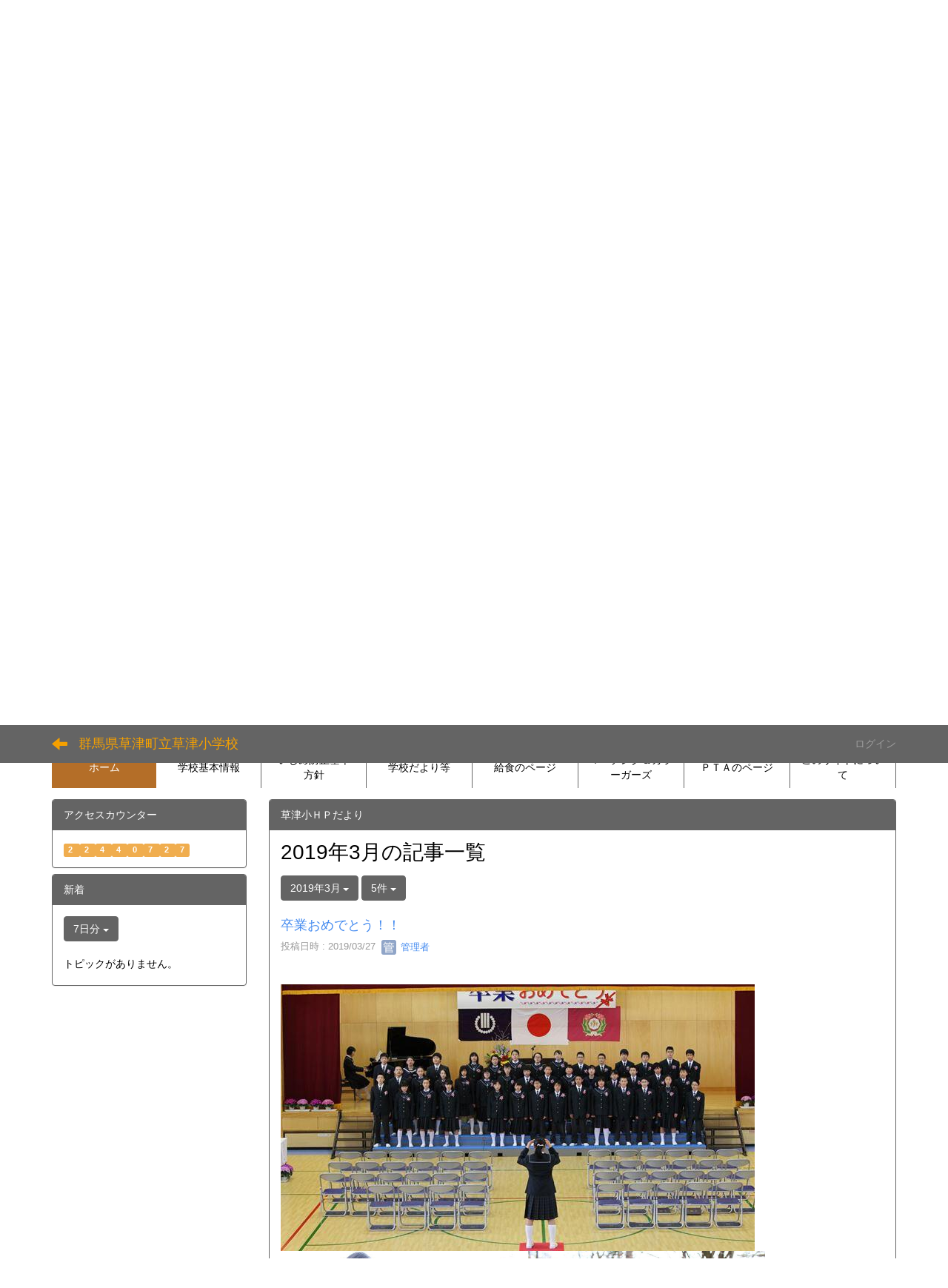

--- FILE ---
content_type: text/html; charset=UTF-8
request_url: https://kusatsu-es.kusatsu.ed.jp/blogs/blog_entries/year_month/103/year_month:2019-03?frame_id=235
body_size: 6889
content:
<!DOCTYPE html>
<html lang="ja" ng-app="NetCommonsApp">
	<head>
		<meta charset="utf-8">
		<meta http-equiv="X-UA-Compatible" content="IE=edge">
		<meta name="viewport" content="width=device-width, initial-scale=1">

		<title>ホーム - 群馬県草津町立草津小学校</title>

		<link href="/nc_favicon.ico?1314581304" type="image/x-icon" rel="icon"/><link href="/nc_favicon.ico?1314581304" type="image/x-icon" rel="shortcut icon"/><meta name="description" content="CMS,Netcommons,NetCommons3,CakePHP"/><meta name="keywords" content="CMS,Netcommons,NetCommons3,CakePHP"/><meta name="robots" content="index,follow"/><meta name="copyright" content="Copyright © 2016"/><meta name="author" content="NetCommons"/>
	<link rel="stylesheet" type="text/css" href="/components/bootstrap/dist/css/bootstrap.min.css?1623053074"/>
	<link rel="stylesheet" type="text/css" href="/components/eonasdan-bootstrap-datetimepicker/build/css/bootstrap-datetimepicker.min.css?1623053072"/>
	<link rel="stylesheet" type="text/css" href="/css/net_commons/style.css?1623052915"/>
<link rel="stylesheet" type="text/css" href="/css/workflow/style.css?1623052913"/><link rel="stylesheet" type="text/css" href="/css/likes/style.css?1623052972"/><link rel="stylesheet" type="text/css" href="/css/categories/style.css?1623052970"/><link rel="stylesheet" type="text/css" href="/css/pages/style.css?1623052923"/><link rel="stylesheet" type="text/css" href="/css/boxes/style.css?1623052967"/><link rel="stylesheet" type="text/css" href="/css/blogs/blogs.css?1623052997"/><link rel="stylesheet" type="text/css" href="/css/menus/style.css?1623052970"/><link rel="stylesheet" type="text/css" href="/topics/css/style.css?1623642454"/><link rel="stylesheet" type="text/css" href="/css/frames/style.css?1623052925"/><link rel="stylesheet" type="text/css" href="/css/users/style.css?1623052911"/><link rel="stylesheet" type="text/css" href="/css/user_attributes/style.css?1623052914"/><link rel="stylesheet" type="text/css" href="/css/wysiwyg/style.css?1623052910"/>
	<link rel="stylesheet" type="text/css" href="/css/bootstrap.min.css?1623053003"/>
	<link rel="stylesheet" type="text/css" href="/theme/Michael2nd/css/style.css?1623053003"/>

	<script type="text/javascript" src="/components/jquery/dist/jquery.min.js?1623053062"></script>
	<script type="text/javascript" src="/components/bootstrap/dist/js/bootstrap.min.js?1623053074"></script>
	<script type="text/javascript" src="/components/angular/angular.min.js?1623053072"></script>
	<script type="text/javascript" src="/components/angular-animate/angular-animate.js?1623053061"></script>
	<script type="text/javascript" src="/components/angular-bootstrap/ui-bootstrap-tpls.min.js?1623053061"></script>
	<script type="text/javascript" src="/js/net_commons/base.js?1623052917"></script>

<script>
NetCommonsApp.constant('NC3_URL', '');
NetCommonsApp.constant('LOGIN_USER', {"id":null});
NetCommonsApp.constant('TITLE_ICON_URL', '');
</script>


<script type="text/javascript" src="/js/likes/likes.js?1623052972"></script><script type="text/javascript" src="/js/net_commons/title_icon_picker.js?1623052917"></script><script type="text/javascript" src="/js/boxes/boxes.js?1623052967"></script><script type="text/javascript" src="/js/blogs/blogs.js?1623052997"></script><script type="text/javascript" src="/js/menus/menus.js?1623052970"></script><script type="text/javascript" src="/topics/js/topics.js?1623642454"></script><script type="text/javascript" src="/js/users/users.js?1623052911"></script><script type="text/x-mathjax-config">
//<![CDATA[
MathJax.Hub.Config({
	skipStartupTypeset: true,
	tex2jax: {
		inlineMath: [['$$','$$'], ['\\\\(','\\\\)']],
		displayMath: [['\\\\[','\\\\]']]
	},
	asciimath2jax: {
		delimiters: [['$$','$$']]
	}
});

//]]>
</script><script type="text/javascript" src="/components/MathJax/MathJax.js?config=TeX-MML-AM_CHTML"></script><script type="text/javascript">
//<![CDATA[
$(document).ready(function(){
	MathJax.Hub.Queue(['Typeset', MathJax.Hub, 'nc-container']);
});

//]]>
</script>	</head>

	<body class=" body-nologgedin" ng-controller="NetCommons.base">
		
		

<header id="nc-system-header" class="nc-system-header-nologgedin">
	<nav class="navbar navbar-inverse navbar-fixed-top" role="navigation">
		<div class="container clearfix text-nowrap">
			<div class="navbar-header">
				<button type="button" class="navbar-toggle" data-toggle="collapse" data-target="#nc-system-header-navbar">
					<span class="sr-only">Toggle navigation</span>
					<span class="icon-bar"></span>
					<span class="icon-bar"></span>
					<span class="icon-bar"></span>
				</button>

									<a href="/" class="nc-page-refresh pull-left visible-xs navbar-brand"><span class="glyphicon glyphicon-arrow-left"> </span></a>					<a href="/" class="nc-page-refresh pull-left hidden-xs navbar-brand"><span class="glyphicon glyphicon-arrow-left"> </span></a>				
				<a href="/" class="navbar-brand">群馬県草津町立草津小学校</a>			</div>
			<div id="nc-system-header-navbar" class="navbar-collapse collapse">
				<ul class="nav navbar-nav navbar-right">
					
					
					
					
					
																	<li>
							<a href="/auth/login">ログイン</a>						</li>
					
				</ul>
			</div>
		</div>
	</nav>
</header>


<div id="loading" class="nc-loading" ng-show="sending" ng-cloak>
	<img src="/img/net_commons/loading.svg?1623052915" alt=""/></div>

		<main id="nc-container" class="container" ng-init="hashChange()">
			
<header id="container-header">
	
<div class="boxes-1">
	<div id="box-17">
<section class="frame panel panel-default nc-content plugin-announcements">
	
	<div class="panel-body block">
		

	<article>
		<p style="text-align:left;"><span style="font-size:36pt;"><span style="font-family:'HGP創英角ｺﾞｼｯｸUB', sans-serif;">  <img class="img-responsive nc3-img" title="" src="https://kusatsu-es.kusatsu.ed.jp/wysiwyg/image/download/1/5623/small" alt="" width="63" height="58" /> <span style="font-size:36pt;"> 草津町立草津小学校</span></span></span></p>
<div style="text-align:center;">
<div style="text-align:left;"><span style="font-size:14pt;"><span style="font-family:'ＤＦＰ特太ゴシック体', sans-serif;"><strong>    </strong><span style="font-size:18pt;">日本の名湯草津温泉の地にあり</span></span></span></div>
<div style="text-align:left;"><span style="font-size:14pt;"><span style="font-family:'ＤＦＰ特太ゴシック体', sans-serif;"><span style="font-size:18pt;">   優しく・強く・賢く・健やかな「草津っ子」を育む</span></span></span><span style="font-size:14pt;"><span style="font-family:'ＤＦＰ特太ゴシック体', sans-serif;"><span style="font-size:18pt;">草津小学校のHP</span></span></span></div>
<div style="text-align:left;"><span style="font-size:14pt;"><span style="font-family:'ＤＦＰ特太ゴシック体', sans-serif;"><span style="font-size:18pt;">　<img class="img-responsive nc3-img" title="" src="https://kusatsu-es.kusatsu.ed.jp/wysiwyg/image/download/1/5637/medium" alt="" width="312" height="178" /><img class="img-responsive nc3-img" title="" src="https://kusatsu-es.kusatsu.ed.jp/wysiwyg/image/download/1/5638/medium" alt="" width="313" height="179" /><img class="img-responsive nc3-img" title="" src="https://kusatsu-es.kusatsu.ed.jp/wysiwyg/image/download/1/5639/medium" alt="" width="314" height="179" /></span></span></span></div>
</div>	</article>
	</div>
</section>

<section class="frame panel panel-info nc-content plugin-announcements">
			<div class="panel-heading clearfix">
						<span>お知らせ</span>

					</div>
	
	<div class="panel-body block">
		

	<article>
		<p><span style="font-size:11pt;"> </span></p>
<p><span style="font-size:14pt;">草津小だよりを更新しました。</span></p>
<p><span style="font-size:14pt;">　ぜひご覧ください。</span></p>
<p> </p>
<p><span style="font-size:12pt;">⬜　R７年間行事予定表→<a href="https://kusatsu-es.kusatsu.ed.jp/wysiwyg/file/download/1/5748" target="_blank" rel="noopener">Ｒ７_草小年間行事予定表.pdf</a></span></p>
<p><span style="font-size:12pt;">⬜「家族体験学びの日」学校特別休暇制度　</span></p>
<p><span style="font-size:12pt;">　　　家族体験学びの日について→<a href="https://kusatsu-es.kusatsu.ed.jp/wysiwyg/file/download/1/5735" target="_blank" rel="noopener">家族体験学びの日について.pdf</a></span></p>
<p><span style="font-size:12pt;">　　　申請書→<a href="https://kusatsu-es.kusatsu.ed.jp/wysiwyg/file/download/1/5713" target="_blank" rel="noopener">申請書.pdf</a></span></p>
<p><span style="font-size:12pt;">⬜　療養報告書・治癒証明書、こちらからダウンロードできます→<a href="https://kusatsu-es.kusatsu.ed.jp/diary/%E4%BF%9D%E5%81%A5%E5%AE%A4%E3%81%AE%E3%83%9A%E3%83%BC%E3%82%B8/">保健室のページ</a></span></p>
<p><span style="font-size:12pt;">⬜　卒業証明書交付申請書　こちらからダウンロードできます　→<a href="https://kusatsu-es.kusatsu.ed.jp/wysiwyg/file/download/1/5760" target="_blank" rel="noopener">卒業証明書交付申請書.pdf</a></span></p>
<p><span style="font-size:14pt;">=============================================================</span></p>
<p><span style="font-size:12pt;">『Chrome Bookの使い方について』　※下記のマニュアルをご参照ください。</span></p>
<p><span style="font-size:12pt;">・<a href="https://kusatsu-es.kusatsu.ed.jp/wysiwyg/file/download/1/5364" target="_blank" rel="noopener">classroomとMeetの使い方.pdf</a></span></p>
<p><span style="font-size:12pt;">・<a href="https://kusatsu-es.kusatsu.ed.jp/wysiwyg/file/download/1/5365" target="_blank" rel="noopener">Wi-Fi 接続マニュアル.pdf</a> </span></p>	</article>
	</div>
</section>

<section class="frame panel-none nc-content plugin-menus">
	
	<div class="panel-body block">
		
<nav ng-controller="MenusController">

<nav class="menu-header navbar-default">
	<div class="clearfix">
		<button type="button" class="btn btn-default visible-xs-block pull-right navbar-toggle"
				data-toggle="collapse" data-target="#menus-234" aria-expanded="false">
			<span class="icon-bar"></span>
			<span class="icon-bar"></span>
			<span class="icon-bar"></span>
		</button>
	</div>

	<div id="menus-234" class="collapse navbar-collapse">
		<div class="hidden-xs">
			<ul class="list-group nav nav-tabs nav-justified menu-header-tabs" role="tablist">
				<li class="active" ng-click="linkClick('MenuFramesPageHeader2344')"><a href="/" id="MenuFramesPageHeader2344" title="ホーム" class="clearfix"><span>ホーム</span></a></li><li ng-click="linkClick('MenuFramesPageHeader23416')"><a href="/information" id="MenuFramesPageHeader23416" title="学校基本情報" class="clearfix"><span>学校基本情報</span></a></li><li ng-click="linkClick('MenuFramesPageHeader23424')"><a href="/いじめ防止基本方針" id="MenuFramesPageHeader23424" title="いじめ防止基本方針" class="clearfix"><span>いじめ防止基本方針</span></a></li><li ng-click="linkClick('MenuFramesPageHeader23417')"><a href="/news" id="MenuFramesPageHeader23417" title="学校だより等" class="clearfix"><span>学校だより等</span></a></li><li ng-click="linkClick('MenuFramesPageHeader23422')"><a href="/給食のページ" id="MenuFramesPageHeader23422" title="給食のページ" class="clearfix"><span>給食のページ</span></a></li><li ng-click="linkClick('MenuFramesPageHeader23421')"><a href="/マーチング＆カラーガーズ" id="MenuFramesPageHeader23421" title="マーチング＆カラーガーズ" class="clearfix"><span>マーチング＆カラーガーズ</span></a></li><li ng-click="linkClick('MenuFramesPageHeader23428')"><a href="/ＰＴＡのページ" id="MenuFramesPageHeader23428" title="ＰＴＡのページ" class="clearfix"><span>ＰＴＡのページ</span></a></li><li ng-click="linkClick('MenuFramesPageHeader23419')"><a href="/about" id="MenuFramesPageHeader23419" title="このサイトについて" class="clearfix"><span>このサイトについて</span></a></li>			</ul>
		</div>

		<div class="visible-xs-block">
			<div class="list-group"><a href="/" id="MenuFramesPageMajor2344" class="list-group-item clearfix menu-tree-0 active"><span class="pull-left">ホーム</span><span class="pull-right"></span></a><a href="/information" id="MenuFramesPageMajor23416" class="list-group-item clearfix menu-tree-0"><span class="pull-left">学校基本情報</span><span class="pull-right"></span></a><a href="/いじめ防止基本方針" id="MenuFramesPageMajor23424" class="list-group-item clearfix menu-tree-0"><span class="pull-left">いじめ防止基本方針</span><span class="pull-right"></span></a><a href="/news" id="MenuFramesPageMajor23417" class="list-group-item clearfix menu-tree-0"><span class="pull-left">学校だより等</span><span class="pull-right"></span></a><a href="/給食のページ" id="MenuFramesPageMajor23422" class="list-group-item clearfix menu-tree-0"><span class="pull-left">給食のページ</span><span class="pull-right"></span></a><a href="/マーチング＆カラーガーズ" id="MenuFramesPageMajor23421" class="list-group-item clearfix menu-tree-0"><span class="pull-left">マーチング＆カラーガーズ</span><span class="pull-right"></span></a><a href="/ＰＴＡのページ" id="MenuFramesPageMajor23428" class="list-group-item clearfix menu-tree-0"><span class="pull-left">ＰＴＡのページ</span><span class="pull-right"></span></a><a href="/about" id="MenuFramesPageMajor23419" class="list-group-item clearfix menu-tree-0"><span class="pull-left">このサイトについて</span><span class="pull-right"></span></a></div>		</div>
	</div>
</nav>


</nav>

	</div>
</section>
</div></div>
</header>

			<div class="row">
				<div id="container-main" role="main" class="col-md-9 col-md-push-3">
<section id="frame-235" class="frame panel panel-default nc-content plugin-blogs">
			<div class="panel-heading clearfix">
						<span>草津小ＨＰだより</span>

					</div>
	
	<div class="panel-body block">
		
<article class="blogEntries index " ng-controller="Blogs.Entries" ng-init="init(235)">
	<h1 class="blogs_blogTitle">2019年3月の記事一覧</h1>

	<header class="clearfix blogs_navigation_header">
		<div class="pull-left">
			<span class="dropdown">
				<button class="btn btn-default dropdown-toggle" type="button" id="dropdownMenu1" data-toggle="dropdown" aria-expanded="true">
					<span class="pull-left nc-drop-down-ellipsis">
						2019年3月					</span>
					<span class="pull-right">
						<span class="caret"></span>
					</span>
				</button>
				<ul class="dropdown-menu" role="menu" aria-labelledby="dropdownMenu1">
					<li role="presentation"><a role="menuitem" tabindex="-1" href="/blogs/blog_entries/index/103?frame_id=235">全ての記事</a></li>

											<li role="presentation" class="dropdown-header">カテゴリ</li>

						


	<li>
		<a href="/blogs/blog_entries/index/103/category_id:92?frame_id=235">今日の出来事</a>	</li>
	<li>
		<a href="/blogs/blog_entries/index/103/category_id:93?frame_id=235">連絡事項</a>	</li>
	<li>
		<a href="/blogs/blog_entries/index/103/category_id:94?frame_id=235">報告事項</a>	</li>
	<li>
		<a href="/blogs/blog_entries/index/103/category_id:95?frame_id=235">ミーティング</a>	</li>
	<li>
		<a href="/blogs/blog_entries/index/103/category_id:96?frame_id=235">本・雑誌</a>	</li>
	<li>
		<a href="/blogs/blog_entries/index/103/category_id:97?frame_id=235">ニュース</a>	</li>
	<li>
		<a href="/blogs/blog_entries/index/103/category_id:98?frame_id=235">映画・テレビ</a>	</li>
	<li>
		<a href="/blogs/blog_entries/index/103/category_id:99?frame_id=235">音楽</a>	</li>
	<li>
		<a href="/blogs/blog_entries/index/103/category_id:100?frame_id=235">スポーツ</a>	</li>
	<li>
		<a href="/blogs/blog_entries/index/103/category_id:101?frame_id=235">パソコン・インターネット</a>	</li>
	<li>
		<a href="/blogs/blog_entries/index/103/category_id:102?frame_id=235">ペット</a>	</li>
	<li>
		<a href="/blogs/blog_entries/index/103/category_id:103?frame_id=235">総合学習</a>	</li>
	<li>
		<a href="/blogs/blog_entries/index/103/category_id:104?frame_id=235">アニメ・コミック</a>	</li>


					
					<li role="presentation" class="divider"></li>

					<li role="presentation" class="dropdown-header">アーカイブ</li>
					
						<li role="presentation"><a role="menuitem" tabindex="-1" href="/blogs/blog_entries/year_month/103/year_month:2026-01?frame_id=235">2026年1月 (0)</a></li>
					
						<li role="presentation"><a role="menuitem" tabindex="-1" href="/blogs/blog_entries/year_month/103/year_month:2025-12?frame_id=235">2025年12月 (0)</a></li>
					
						<li role="presentation"><a role="menuitem" tabindex="-1" href="/blogs/blog_entries/year_month/103/year_month:2025-11?frame_id=235">2025年11月 (0)</a></li>
					
						<li role="presentation"><a role="menuitem" tabindex="-1" href="/blogs/blog_entries/year_month/103/year_month:2025-10?frame_id=235">2025年10月 (0)</a></li>
					
						<li role="presentation"><a role="menuitem" tabindex="-1" href="/blogs/blog_entries/year_month/103/year_month:2025-09?frame_id=235">2025年9月 (0)</a></li>
					
						<li role="presentation"><a role="menuitem" tabindex="-1" href="/blogs/blog_entries/year_month/103/year_month:2025-08?frame_id=235">2025年8月 (0)</a></li>
					
						<li role="presentation"><a role="menuitem" tabindex="-1" href="/blogs/blog_entries/year_month/103/year_month:2025-07?frame_id=235">2025年7月 (0)</a></li>
					
						<li role="presentation"><a role="menuitem" tabindex="-1" href="/blogs/blog_entries/year_month/103/year_month:2025-06?frame_id=235">2025年6月 (0)</a></li>
					
						<li role="presentation"><a role="menuitem" tabindex="-1" href="/blogs/blog_entries/year_month/103/year_month:2025-05?frame_id=235">2025年5月 (0)</a></li>
					
						<li role="presentation"><a role="menuitem" tabindex="-1" href="/blogs/blog_entries/year_month/103/year_month:2025-04?frame_id=235">2025年4月 (0)</a></li>
					
						<li role="presentation"><a role="menuitem" tabindex="-1" href="/blogs/blog_entries/year_month/103/year_month:2025-03?frame_id=235">2025年3月 (0)</a></li>
					
						<li role="presentation"><a role="menuitem" tabindex="-1" href="/blogs/blog_entries/year_month/103/year_month:2025-02?frame_id=235">2025年2月 (0)</a></li>
					
						<li role="presentation"><a role="menuitem" tabindex="-1" href="/blogs/blog_entries/year_month/103/year_month:2025-01?frame_id=235">2025年1月 (0)</a></li>
					
						<li role="presentation"><a role="menuitem" tabindex="-1" href="/blogs/blog_entries/year_month/103/year_month:2024-12?frame_id=235">2024年12月 (0)</a></li>
					
						<li role="presentation"><a role="menuitem" tabindex="-1" href="/blogs/blog_entries/year_month/103/year_month:2024-11?frame_id=235">2024年11月 (0)</a></li>
					
						<li role="presentation"><a role="menuitem" tabindex="-1" href="/blogs/blog_entries/year_month/103/year_month:2024-10?frame_id=235">2024年10月 (1)</a></li>
					
						<li role="presentation"><a role="menuitem" tabindex="-1" href="/blogs/blog_entries/year_month/103/year_month:2024-09?frame_id=235">2024年9月 (0)</a></li>
					
						<li role="presentation"><a role="menuitem" tabindex="-1" href="/blogs/blog_entries/year_month/103/year_month:2024-08?frame_id=235">2024年8月 (0)</a></li>
					
						<li role="presentation"><a role="menuitem" tabindex="-1" href="/blogs/blog_entries/year_month/103/year_month:2024-07?frame_id=235">2024年7月 (0)</a></li>
					
						<li role="presentation"><a role="menuitem" tabindex="-1" href="/blogs/blog_entries/year_month/103/year_month:2024-06?frame_id=235">2024年6月 (0)</a></li>
					
						<li role="presentation"><a role="menuitem" tabindex="-1" href="/blogs/blog_entries/year_month/103/year_month:2024-05?frame_id=235">2024年5月 (0)</a></li>
					
						<li role="presentation"><a role="menuitem" tabindex="-1" href="/blogs/blog_entries/year_month/103/year_month:2024-04?frame_id=235">2024年4月 (0)</a></li>
					
						<li role="presentation"><a role="menuitem" tabindex="-1" href="/blogs/blog_entries/year_month/103/year_month:2024-03?frame_id=235">2024年3月 (0)</a></li>
					
						<li role="presentation"><a role="menuitem" tabindex="-1" href="/blogs/blog_entries/year_month/103/year_month:2024-02?frame_id=235">2024年2月 (0)</a></li>
					
						<li role="presentation"><a role="menuitem" tabindex="-1" href="/blogs/blog_entries/year_month/103/year_month:2024-01?frame_id=235">2024年1月 (0)</a></li>
					
						<li role="presentation"><a role="menuitem" tabindex="-1" href="/blogs/blog_entries/year_month/103/year_month:2023-12?frame_id=235">2023年12月 (0)</a></li>
					
						<li role="presentation"><a role="menuitem" tabindex="-1" href="/blogs/blog_entries/year_month/103/year_month:2023-11?frame_id=235">2023年11月 (0)</a></li>
					
						<li role="presentation"><a role="menuitem" tabindex="-1" href="/blogs/blog_entries/year_month/103/year_month:2023-10?frame_id=235">2023年10月 (0)</a></li>
					
						<li role="presentation"><a role="menuitem" tabindex="-1" href="/blogs/blog_entries/year_month/103/year_month:2023-09?frame_id=235">2023年9月 (0)</a></li>
					
						<li role="presentation"><a role="menuitem" tabindex="-1" href="/blogs/blog_entries/year_month/103/year_month:2023-08?frame_id=235">2023年8月 (0)</a></li>
					
						<li role="presentation"><a role="menuitem" tabindex="-1" href="/blogs/blog_entries/year_month/103/year_month:2023-07?frame_id=235">2023年7月 (0)</a></li>
					
						<li role="presentation"><a role="menuitem" tabindex="-1" href="/blogs/blog_entries/year_month/103/year_month:2023-06?frame_id=235">2023年6月 (0)</a></li>
					
						<li role="presentation"><a role="menuitem" tabindex="-1" href="/blogs/blog_entries/year_month/103/year_month:2023-05?frame_id=235">2023年5月 (0)</a></li>
					
						<li role="presentation"><a role="menuitem" tabindex="-1" href="/blogs/blog_entries/year_month/103/year_month:2023-04?frame_id=235">2023年4月 (0)</a></li>
					
						<li role="presentation"><a role="menuitem" tabindex="-1" href="/blogs/blog_entries/year_month/103/year_month:2023-03?frame_id=235">2023年3月 (0)</a></li>
					
						<li role="presentation"><a role="menuitem" tabindex="-1" href="/blogs/blog_entries/year_month/103/year_month:2023-02?frame_id=235">2023年2月 (0)</a></li>
					
						<li role="presentation"><a role="menuitem" tabindex="-1" href="/blogs/blog_entries/year_month/103/year_month:2023-01?frame_id=235">2023年1月 (0)</a></li>
					
						<li role="presentation"><a role="menuitem" tabindex="-1" href="/blogs/blog_entries/year_month/103/year_month:2022-12?frame_id=235">2022年12月 (0)</a></li>
					
						<li role="presentation"><a role="menuitem" tabindex="-1" href="/blogs/blog_entries/year_month/103/year_month:2022-11?frame_id=235">2022年11月 (0)</a></li>
					
						<li role="presentation"><a role="menuitem" tabindex="-1" href="/blogs/blog_entries/year_month/103/year_month:2022-10?frame_id=235">2022年10月 (1)</a></li>
					
						<li role="presentation"><a role="menuitem" tabindex="-1" href="/blogs/blog_entries/year_month/103/year_month:2022-09?frame_id=235">2022年9月 (0)</a></li>
					
						<li role="presentation"><a role="menuitem" tabindex="-1" href="/blogs/blog_entries/year_month/103/year_month:2022-08?frame_id=235">2022年8月 (0)</a></li>
					
						<li role="presentation"><a role="menuitem" tabindex="-1" href="/blogs/blog_entries/year_month/103/year_month:2022-07?frame_id=235">2022年7月 (0)</a></li>
					
						<li role="presentation"><a role="menuitem" tabindex="-1" href="/blogs/blog_entries/year_month/103/year_month:2022-06?frame_id=235">2022年6月 (0)</a></li>
					
						<li role="presentation"><a role="menuitem" tabindex="-1" href="/blogs/blog_entries/year_month/103/year_month:2022-05?frame_id=235">2022年5月 (0)</a></li>
					
						<li role="presentation"><a role="menuitem" tabindex="-1" href="/blogs/blog_entries/year_month/103/year_month:2022-04?frame_id=235">2022年4月 (0)</a></li>
					
						<li role="presentation"><a role="menuitem" tabindex="-1" href="/blogs/blog_entries/year_month/103/year_month:2022-03?frame_id=235">2022年3月 (0)</a></li>
					
						<li role="presentation"><a role="menuitem" tabindex="-1" href="/blogs/blog_entries/year_month/103/year_month:2022-02?frame_id=235">2022年2月 (0)</a></li>
					
						<li role="presentation"><a role="menuitem" tabindex="-1" href="/blogs/blog_entries/year_month/103/year_month:2022-01?frame_id=235">2022年1月 (0)</a></li>
					
						<li role="presentation"><a role="menuitem" tabindex="-1" href="/blogs/blog_entries/year_month/103/year_month:2021-12?frame_id=235">2021年12月 (0)</a></li>
					
						<li role="presentation"><a role="menuitem" tabindex="-1" href="/blogs/blog_entries/year_month/103/year_month:2021-11?frame_id=235">2021年11月 (1)</a></li>
					
						<li role="presentation"><a role="menuitem" tabindex="-1" href="/blogs/blog_entries/year_month/103/year_month:2021-10?frame_id=235">2021年10月 (0)</a></li>
					
						<li role="presentation"><a role="menuitem" tabindex="-1" href="/blogs/blog_entries/year_month/103/year_month:2021-09?frame_id=235">2021年9月 (1)</a></li>
					
						<li role="presentation"><a role="menuitem" tabindex="-1" href="/blogs/blog_entries/year_month/103/year_month:2021-08?frame_id=235">2021年8月 (0)</a></li>
					
						<li role="presentation"><a role="menuitem" tabindex="-1" href="/blogs/blog_entries/year_month/103/year_month:2021-07?frame_id=235">2021年7月 (0)</a></li>
					
						<li role="presentation"><a role="menuitem" tabindex="-1" href="/blogs/blog_entries/year_month/103/year_month:2021-06?frame_id=235">2021年6月 (0)</a></li>
					
						<li role="presentation"><a role="menuitem" tabindex="-1" href="/blogs/blog_entries/year_month/103/year_month:2021-05?frame_id=235">2021年5月 (0)</a></li>
					
						<li role="presentation"><a role="menuitem" tabindex="-1" href="/blogs/blog_entries/year_month/103/year_month:2021-04?frame_id=235">2021年4月 (0)</a></li>
					
						<li role="presentation"><a role="menuitem" tabindex="-1" href="/blogs/blog_entries/year_month/103/year_month:2021-03?frame_id=235">2021年3月 (1)</a></li>
					
						<li role="presentation"><a role="menuitem" tabindex="-1" href="/blogs/blog_entries/year_month/103/year_month:2021-02?frame_id=235">2021年2月 (0)</a></li>
					
						<li role="presentation"><a role="menuitem" tabindex="-1" href="/blogs/blog_entries/year_month/103/year_month:2021-01?frame_id=235">2021年1月 (0)</a></li>
					
						<li role="presentation"><a role="menuitem" tabindex="-1" href="/blogs/blog_entries/year_month/103/year_month:2020-12?frame_id=235">2020年12月 (1)</a></li>
					
						<li role="presentation"><a role="menuitem" tabindex="-1" href="/blogs/blog_entries/year_month/103/year_month:2020-11?frame_id=235">2020年11月 (1)</a></li>
					
						<li role="presentation"><a role="menuitem" tabindex="-1" href="/blogs/blog_entries/year_month/103/year_month:2020-10?frame_id=235">2020年10月 (3)</a></li>
					
						<li role="presentation"><a role="menuitem" tabindex="-1" href="/blogs/blog_entries/year_month/103/year_month:2020-09?frame_id=235">2020年9月 (5)</a></li>
					
						<li role="presentation"><a role="menuitem" tabindex="-1" href="/blogs/blog_entries/year_month/103/year_month:2020-08?frame_id=235">2020年8月 (0)</a></li>
					
						<li role="presentation"><a role="menuitem" tabindex="-1" href="/blogs/blog_entries/year_month/103/year_month:2020-07?frame_id=235">2020年7月 (2)</a></li>
					
						<li role="presentation"><a role="menuitem" tabindex="-1" href="/blogs/blog_entries/year_month/103/year_month:2020-06?frame_id=235">2020年6月 (0)</a></li>
					
						<li role="presentation"><a role="menuitem" tabindex="-1" href="/blogs/blog_entries/year_month/103/year_month:2020-05?frame_id=235">2020年5月 (18)</a></li>
					
						<li role="presentation"><a role="menuitem" tabindex="-1" href="/blogs/blog_entries/year_month/103/year_month:2020-04?frame_id=235">2020年4月 (19)</a></li>
					
						<li role="presentation"><a role="menuitem" tabindex="-1" href="/blogs/blog_entries/year_month/103/year_month:2020-03?frame_id=235">2020年3月 (19)</a></li>
					
						<li role="presentation"><a role="menuitem" tabindex="-1" href="/blogs/blog_entries/year_month/103/year_month:2020-02?frame_id=235">2020年2月 (9)</a></li>
					
						<li role="presentation"><a role="menuitem" tabindex="-1" href="/blogs/blog_entries/year_month/103/year_month:2020-01?frame_id=235">2020年1月 (6)</a></li>
					
						<li role="presentation"><a role="menuitem" tabindex="-1" href="/blogs/blog_entries/year_month/103/year_month:2019-12?frame_id=235">2019年12月 (2)</a></li>
					
						<li role="presentation"><a role="menuitem" tabindex="-1" href="/blogs/blog_entries/year_month/103/year_month:2019-11?frame_id=235">2019年11月 (2)</a></li>
					
						<li role="presentation"><a role="menuitem" tabindex="-1" href="/blogs/blog_entries/year_month/103/year_month:2019-10?frame_id=235">2019年10月 (1)</a></li>
					
						<li role="presentation"><a role="menuitem" tabindex="-1" href="/blogs/blog_entries/year_month/103/year_month:2019-09?frame_id=235">2019年9月 (4)</a></li>
					
						<li role="presentation"><a role="menuitem" tabindex="-1" href="/blogs/blog_entries/year_month/103/year_month:2019-08?frame_id=235">2019年8月 (0)</a></li>
					
						<li role="presentation"><a role="menuitem" tabindex="-1" href="/blogs/blog_entries/year_month/103/year_month:2019-07?frame_id=235">2019年7月 (1)</a></li>
					
						<li role="presentation"><a role="menuitem" tabindex="-1" href="/blogs/blog_entries/year_month/103/year_month:2019-06?frame_id=235">2019年6月 (3)</a></li>
					
						<li role="presentation"><a role="menuitem" tabindex="-1" href="/blogs/blog_entries/year_month/103/year_month:2019-05?frame_id=235">2019年5月 (0)</a></li>
					
						<li role="presentation"><a role="menuitem" tabindex="-1" href="/blogs/blog_entries/year_month/103/year_month:2019-04?frame_id=235">2019年4月 (3)</a></li>
					
						<li role="presentation"><a role="menuitem" tabindex="-1" href="/blogs/blog_entries/year_month/103/year_month:2019-03?frame_id=235">2019年3月 (2)</a></li>
					
						<li role="presentation"><a role="menuitem" tabindex="-1" href="/blogs/blog_entries/year_month/103/year_month:2019-02?frame_id=235">2019年2月 (0)</a></li>
					
						<li role="presentation"><a role="menuitem" tabindex="-1" href="/blogs/blog_entries/year_month/103/year_month:2019-01?frame_id=235">2019年1月 (0)</a></li>
					
						<li role="presentation"><a role="menuitem" tabindex="-1" href="/blogs/blog_entries/year_month/103/year_month:2018-12?frame_id=235">2018年12月 (0)</a></li>
					
						<li role="presentation"><a role="menuitem" tabindex="-1" href="/blogs/blog_entries/year_month/103/year_month:2018-11?frame_id=235">2018年11月 (2)</a></li>
					
						<li role="presentation"><a role="menuitem" tabindex="-1" href="/blogs/blog_entries/year_month/103/year_month:2018-10?frame_id=235">2018年10月 (1)</a></li>
					
						<li role="presentation"><a role="menuitem" tabindex="-1" href="/blogs/blog_entries/year_month/103/year_month:2018-09?frame_id=235">2018年9月 (5)</a></li>
					
						<li role="presentation"><a role="menuitem" tabindex="-1" href="/blogs/blog_entries/year_month/103/year_month:2018-08?frame_id=235">2018年8月 (0)</a></li>
					
						<li role="presentation"><a role="menuitem" tabindex="-1" href="/blogs/blog_entries/year_month/103/year_month:2018-07?frame_id=235">2018年7月 (1)</a></li>
					
						<li role="presentation"><a role="menuitem" tabindex="-1" href="/blogs/blog_entries/year_month/103/year_month:2018-06?frame_id=235">2018年6月 (0)</a></li>
					
						<li role="presentation"><a role="menuitem" tabindex="-1" href="/blogs/blog_entries/year_month/103/year_month:2018-05?frame_id=235">2018年5月 (1)</a></li>
					
						<li role="presentation"><a role="menuitem" tabindex="-1" href="/blogs/blog_entries/year_month/103/year_month:2018-04?frame_id=235">2018年4月 (1)</a></li>
					
						<li role="presentation"><a role="menuitem" tabindex="-1" href="/blogs/blog_entries/year_month/103/year_month:2018-03?frame_id=235">2018年3月 (2)</a></li>
					
						<li role="presentation"><a role="menuitem" tabindex="-1" href="/blogs/blog_entries/year_month/103/year_month:2018-02?frame_id=235">2018年2月 (2)</a></li>
					
						<li role="presentation"><a role="menuitem" tabindex="-1" href="/blogs/blog_entries/year_month/103/year_month:2018-01?frame_id=235">2018年1月 (1)</a></li>
					
						<li role="presentation"><a role="menuitem" tabindex="-1" href="/blogs/blog_entries/year_month/103/year_month:2017-12?frame_id=235">2017年12月 (1)</a></li>
					
						<li role="presentation"><a role="menuitem" tabindex="-1" href="/blogs/blog_entries/year_month/103/year_month:2017-11?frame_id=235">2017年11月 (1)</a></li>
					
						<li role="presentation"><a role="menuitem" tabindex="-1" href="/blogs/blog_entries/year_month/103/year_month:2017-10?frame_id=235">2017年10月 (1)</a></li>
					
						<li role="presentation"><a role="menuitem" tabindex="-1" href="/blogs/blog_entries/year_month/103/year_month:2017-09?frame_id=235">2017年9月 (5)</a></li>
					
						<li role="presentation"><a role="menuitem" tabindex="-1" href="/blogs/blog_entries/year_month/103/year_month:2017-08?frame_id=235">2017年8月 (0)</a></li>
					
						<li role="presentation"><a role="menuitem" tabindex="-1" href="/blogs/blog_entries/year_month/103/year_month:2017-07?frame_id=235">2017年7月 (2)</a></li>
					
						<li role="presentation"><a role="menuitem" tabindex="-1" href="/blogs/blog_entries/year_month/103/year_month:2017-06?frame_id=235">2017年6月 (2)</a></li>
					
						<li role="presentation"><a role="menuitem" tabindex="-1" href="/blogs/blog_entries/year_month/103/year_month:2017-05?frame_id=235">2017年5月 (0)</a></li>
					
						<li role="presentation"><a role="menuitem" tabindex="-1" href="/blogs/blog_entries/year_month/103/year_month:2017-04?frame_id=235">2017年4月 (0)</a></li>
					
						<li role="presentation"><a role="menuitem" tabindex="-1" href="/blogs/blog_entries/year_month/103/year_month:2017-03?frame_id=235">2017年3月 (2)</a></li>
					
						<li role="presentation"><a role="menuitem" tabindex="-1" href="/blogs/blog_entries/year_month/103/year_month:2017-02?frame_id=235">2017年2月 (1)</a></li>
					
						<li role="presentation"><a role="menuitem" tabindex="-1" href="/blogs/blog_entries/year_month/103/year_month:2017-01?frame_id=235">2017年1月 (1)</a></li>
					
						<li role="presentation"><a role="menuitem" tabindex="-1" href="/blogs/blog_entries/year_month/103/year_month:2016-12?frame_id=235">2016年12月 (0)</a></li>
					
						<li role="presentation"><a role="menuitem" tabindex="-1" href="/blogs/blog_entries/year_month/103/year_month:2016-11?frame_id=235">2016年11月 (2)</a></li>
					
						<li role="presentation"><a role="menuitem" tabindex="-1" href="/blogs/blog_entries/year_month/103/year_month:2016-10?frame_id=235">2016年10月 (1)</a></li>
					
						<li role="presentation"><a role="menuitem" tabindex="-1" href="/blogs/blog_entries/year_month/103/year_month:2016-09?frame_id=235">2016年9月 (4)</a></li>
					
						<li role="presentation"><a role="menuitem" tabindex="-1" href="/blogs/blog_entries/year_month/103/year_month:2016-08?frame_id=235">2016年8月 (1)</a></li>
					
						<li role="presentation"><a role="menuitem" tabindex="-1" href="/blogs/blog_entries/year_month/103/year_month:2016-07?frame_id=235">2016年7月 (1)</a></li>
					
						<li role="presentation"><a role="menuitem" tabindex="-1" href="/blogs/blog_entries/year_month/103/year_month:2016-06?frame_id=235">2016年6月 (0)</a></li>
					
						<li role="presentation"><a role="menuitem" tabindex="-1" href="/blogs/blog_entries/year_month/103/year_month:2016-05?frame_id=235">2016年5月 (0)</a></li>
					
						<li role="presentation"><a role="menuitem" tabindex="-1" href="/blogs/blog_entries/year_month/103/year_month:2016-04?frame_id=235">2016年4月 (5)</a></li>
					
						<li role="presentation"><a role="menuitem" tabindex="-1" href="/blogs/blog_entries/year_month/103/year_month:2016-03?frame_id=235">2016年3月 (4)</a></li>
					
						<li role="presentation"><a role="menuitem" tabindex="-1" href="/blogs/blog_entries/year_month/103/year_month:2016-02?frame_id=235">2016年2月 (3)</a></li>
					
						<li role="presentation"><a role="menuitem" tabindex="-1" href="/blogs/blog_entries/year_month/103/year_month:2016-01?frame_id=235">2016年1月 (2)</a></li>
					
						<li role="presentation"><a role="menuitem" tabindex="-1" href="/blogs/blog_entries/year_month/103/year_month:2015-12?frame_id=235">2015年12月 (0)</a></li>
					
						<li role="presentation"><a role="menuitem" tabindex="-1" href="/blogs/blog_entries/year_month/103/year_month:2015-11?frame_id=235">2015年11月 (3)</a></li>
					
						<li role="presentation"><a role="menuitem" tabindex="-1" href="/blogs/blog_entries/year_month/103/year_month:2015-10?frame_id=235">2015年10月 (2)</a></li>
					
						<li role="presentation"><a role="menuitem" tabindex="-1" href="/blogs/blog_entries/year_month/103/year_month:2015-09?frame_id=235">2015年9月 (3)</a></li>
					
						<li role="presentation"><a role="menuitem" tabindex="-1" href="/blogs/blog_entries/year_month/103/year_month:2015-08?frame_id=235">2015年8月 (1)</a></li>
					
						<li role="presentation"><a role="menuitem" tabindex="-1" href="/blogs/blog_entries/year_month/103/year_month:2015-07?frame_id=235">2015年7月 (3)</a></li>
					
						<li role="presentation"><a role="menuitem" tabindex="-1" href="/blogs/blog_entries/year_month/103/year_month:2015-06?frame_id=235">2015年6月 (2)</a></li>
					
						<li role="presentation"><a role="menuitem" tabindex="-1" href="/blogs/blog_entries/year_month/103/year_month:2015-05?frame_id=235">2015年5月 (0)</a></li>
					
						<li role="presentation"><a role="menuitem" tabindex="-1" href="/blogs/blog_entries/year_month/103/year_month:2015-04?frame_id=235">2015年4月 (1)</a></li>
					
						<li role="presentation"><a role="menuitem" tabindex="-1" href="/blogs/blog_entries/year_month/103/year_month:2015-03?frame_id=235">2015年3月 (1)</a></li>
					
						<li role="presentation"><a role="menuitem" tabindex="-1" href="/blogs/blog_entries/year_month/103/year_month:2015-02?frame_id=235">2015年2月 (1)</a></li>
					
						<li role="presentation"><a role="menuitem" tabindex="-1" href="/blogs/blog_entries/year_month/103/year_month:2015-01?frame_id=235">2015年1月 (2)</a></li>
					
						<li role="presentation"><a role="menuitem" tabindex="-1" href="/blogs/blog_entries/year_month/103/year_month:2014-12?frame_id=235">2014年12月 (2)</a></li>
					
						<li role="presentation"><a role="menuitem" tabindex="-1" href="/blogs/blog_entries/year_month/103/year_month:2014-11?frame_id=235">2014年11月 (2)</a></li>
					
						<li role="presentation"><a role="menuitem" tabindex="-1" href="/blogs/blog_entries/year_month/103/year_month:2014-10?frame_id=235">2014年10月 (1)</a></li>
					
						<li role="presentation"><a role="menuitem" tabindex="-1" href="/blogs/blog_entries/year_month/103/year_month:2014-09?frame_id=235">2014年9月 (4)</a></li>
					
						<li role="presentation"><a role="menuitem" tabindex="-1" href="/blogs/blog_entries/year_month/103/year_month:2014-08?frame_id=235">2014年8月 (1)</a></li>
					
						<li role="presentation"><a role="menuitem" tabindex="-1" href="/blogs/blog_entries/year_month/103/year_month:2014-07?frame_id=235">2014年7月 (1)</a></li>
					
						<li role="presentation"><a role="menuitem" tabindex="-1" href="/blogs/blog_entries/year_month/103/year_month:2014-06?frame_id=235">2014年6月 (2)</a></li>
					
						<li role="presentation"><a role="menuitem" tabindex="-1" href="/blogs/blog_entries/year_month/103/year_month:2014-05?frame_id=235">2014年5月 (1)</a></li>
					
						<li role="presentation"><a role="menuitem" tabindex="-1" href="/blogs/blog_entries/year_month/103/year_month:2014-04?frame_id=235">2014年4月 (3)</a></li>
					
						<li role="presentation"><a role="menuitem" tabindex="-1" href="/blogs/blog_entries/year_month/103/year_month:2014-03?frame_id=235">2014年3月 (2)</a></li>
					
						<li role="presentation"><a role="menuitem" tabindex="-1" href="/blogs/blog_entries/year_month/103/year_month:2014-02?frame_id=235">2014年2月 (2)</a></li>
					
						<li role="presentation"><a role="menuitem" tabindex="-1" href="/blogs/blog_entries/year_month/103/year_month:2014-01?frame_id=235">2014年1月 (3)</a></li>
					
						<li role="presentation"><a role="menuitem" tabindex="-1" href="/blogs/blog_entries/year_month/103/year_month:2013-12?frame_id=235">2013年12月 (1)</a></li>
					
						<li role="presentation"><a role="menuitem" tabindex="-1" href="/blogs/blog_entries/year_month/103/year_month:2013-11?frame_id=235">2013年11月 (2)</a></li>
					
						<li role="presentation"><a role="menuitem" tabindex="-1" href="/blogs/blog_entries/year_month/103/year_month:2013-10?frame_id=235">2013年10月 (1)</a></li>
					
						<li role="presentation"><a role="menuitem" tabindex="-1" href="/blogs/blog_entries/year_month/103/year_month:2013-09?frame_id=235">2013年9月 (8)</a></li>
					
						<li role="presentation"><a role="menuitem" tabindex="-1" href="/blogs/blog_entries/year_month/103/year_month:2013-08?frame_id=235">2013年8月 (4)</a></li>
					
						<li role="presentation"><a role="menuitem" tabindex="-1" href="/blogs/blog_entries/year_month/103/year_month:2013-07?frame_id=235">2013年7月 (3)</a></li>
					
						<li role="presentation"><a role="menuitem" tabindex="-1" href="/blogs/blog_entries/year_month/103/year_month:2013-06?frame_id=235">2013年6月 (2)</a></li>
					
						<li role="presentation"><a role="menuitem" tabindex="-1" href="/blogs/blog_entries/year_month/103/year_month:2013-05?frame_id=235">2013年5月 (4)</a></li>
					
						<li role="presentation"><a role="menuitem" tabindex="-1" href="/blogs/blog_entries/year_month/103/year_month:2013-04?frame_id=235">2013年4月 (4)</a></li>
					
						<li role="presentation"><a role="menuitem" tabindex="-1" href="/blogs/blog_entries/year_month/103/year_month:2013-03?frame_id=235">2013年3月 (3)</a></li>
					
						<li role="presentation"><a role="menuitem" tabindex="-1" href="/blogs/blog_entries/year_month/103/year_month:2013-02?frame_id=235">2013年2月 (5)</a></li>
					
						<li role="presentation"><a role="menuitem" tabindex="-1" href="/blogs/blog_entries/year_month/103/year_month:2013-01?frame_id=235">2013年1月 (6)</a></li>
					
						<li role="presentation"><a role="menuitem" tabindex="-1" href="/blogs/blog_entries/year_month/103/year_month:2012-12?frame_id=235">2012年12月 (5)</a></li>
					
						<li role="presentation"><a role="menuitem" tabindex="-1" href="/blogs/blog_entries/year_month/103/year_month:2012-11?frame_id=235">2012年11月 (6)</a></li>
					
						<li role="presentation"><a role="menuitem" tabindex="-1" href="/blogs/blog_entries/year_month/103/year_month:2012-10?frame_id=235">2012年10月 (4)</a></li>
					
						<li role="presentation"><a role="menuitem" tabindex="-1" href="/blogs/blog_entries/year_month/103/year_month:2012-09?frame_id=235">2012年9月 (5)</a></li>
					
						<li role="presentation"><a role="menuitem" tabindex="-1" href="/blogs/blog_entries/year_month/103/year_month:2012-08?frame_id=235">2012年8月 (4)</a></li>
					
						<li role="presentation"><a role="menuitem" tabindex="-1" href="/blogs/blog_entries/year_month/103/year_month:2012-07?frame_id=235">2012年7月 (5)</a></li>
					
						<li role="presentation"><a role="menuitem" tabindex="-1" href="/blogs/blog_entries/year_month/103/year_month:2012-06?frame_id=235">2012年6月 (3)</a></li>
					
						<li role="presentation"><a role="menuitem" tabindex="-1" href="/blogs/blog_entries/year_month/103/year_month:2012-05?frame_id=235">2012年5月 (4)</a></li>
					
						<li role="presentation"><a role="menuitem" tabindex="-1" href="/blogs/blog_entries/year_month/103/year_month:2012-04?frame_id=235">2012年4月 (3)</a></li>
					
						<li role="presentation"><a role="menuitem" tabindex="-1" href="/blogs/blog_entries/year_month/103/year_month:2012-03?frame_id=235">2012年3月 (1)</a></li>
					
						<li role="presentation"><a role="menuitem" tabindex="-1" href="/blogs/blog_entries/year_month/103/year_month:2012-02?frame_id=235">2012年2月 (6)</a></li>
					
						<li role="presentation"><a role="menuitem" tabindex="-1" href="/blogs/blog_entries/year_month/103/year_month:2012-01?frame_id=235">2012年1月 (2)</a></li>
					
						<li role="presentation"><a role="menuitem" tabindex="-1" href="/blogs/blog_entries/year_month/103/year_month:2011-12?frame_id=235">2011年12月 (1)</a></li>
					
						<li role="presentation"><a role="menuitem" tabindex="-1" href="/blogs/blog_entries/year_month/103/year_month:2011-11?frame_id=235">2011年11月 (1)</a></li>
					
						<li role="presentation"><a role="menuitem" tabindex="-1" href="/blogs/blog_entries/year_month/103/year_month:2011-10?frame_id=235">2011年10月 (2)</a></li>
					
						<li role="presentation"><a role="menuitem" tabindex="-1" href="/blogs/blog_entries/year_month/103/year_month:2011-09?frame_id=235">2011年9月 (7)</a></li>
					
						<li role="presentation"><a role="menuitem" tabindex="-1" href="/blogs/blog_entries/year_month/103/year_month:2011-08?frame_id=235">2011年8月 (2)</a></li>
					
						<li role="presentation"><a role="menuitem" tabindex="-1" href="/blogs/blog_entries/year_month/103/year_month:2011-07?frame_id=235">2011年7月 (4)</a></li>
					
						<li role="presentation"><a role="menuitem" tabindex="-1" href="/blogs/blog_entries/year_month/103/year_month:2011-06?frame_id=235">2011年6月 (3)</a></li>
					
						<li role="presentation"><a role="menuitem" tabindex="-1" href="/blogs/blog_entries/year_month/103/year_month:2011-05?frame_id=235">2011年5月 (2)</a></li>
					
						<li role="presentation"><a role="menuitem" tabindex="-1" href="/blogs/blog_entries/year_month/103/year_month:2011-04?frame_id=235">2011年4月 (4)</a></li>
					
						<li role="presentation"><a role="menuitem" tabindex="-1" href="/blogs/blog_entries/year_month/103/year_month:2011-03?frame_id=235">2011年3月 (8)</a></li>
					
						<li role="presentation"><a role="menuitem" tabindex="-1" href="/blogs/blog_entries/year_month/103/year_month:2011-02?frame_id=235">2011年2月 (9)</a></li>
					
						<li role="presentation"><a role="menuitem" tabindex="-1" href="/blogs/blog_entries/year_month/103/year_month:2011-01?frame_id=235">2011年1月 (3)</a></li>
					
						<li role="presentation"><a role="menuitem" tabindex="-1" href="/blogs/blog_entries/year_month/103/year_month:2010-12?frame_id=235">2010年12月 (2)</a></li>
					
						<li role="presentation"><a role="menuitem" tabindex="-1" href="/blogs/blog_entries/year_month/103/year_month:2010-11?frame_id=235">2010年11月 (3)</a></li>
					
						<li role="presentation"><a role="menuitem" tabindex="-1" href="/blogs/blog_entries/year_month/103/year_month:2010-10?frame_id=235">2010年10月 (1)</a></li>
					
						<li role="presentation"><a role="menuitem" tabindex="-1" href="/blogs/blog_entries/year_month/103/year_month:2010-09?frame_id=235">2010年9月 (2)</a></li>
					
						<li role="presentation"><a role="menuitem" tabindex="-1" href="/blogs/blog_entries/year_month/103/year_month:2010-08?frame_id=235">2010年8月 (1)</a></li>
									</ul>
			</span>
			
<span class="btn-group">
	<button type="button" class="btn btn-default dropdown-toggle" data-toggle="dropdown" aria-expanded="false">
		5件		<span class="caret"></span>
	</button>
	<ul class="dropdown-menu" role="menu">
					<li>
				<a href="/blogs/blog_entries/year_month/103/year_month:2019-03/limit:1?frame_id=235">1件</a>			</li>
					<li>
				<a href="/blogs/blog_entries/year_month/103/year_month:2019-03/limit:5?frame_id=235">5件</a>			</li>
					<li>
				<a href="/blogs/blog_entries/year_month/103/year_month:2019-03/limit:10?frame_id=235">10件</a>			</li>
					<li>
				<a href="/blogs/blog_entries/year_month/103/year_month:2019-03/limit:20?frame_id=235">20件</a>			</li>
					<li>
				<a href="/blogs/blog_entries/year_month/103/year_month:2019-03/limit:50?frame_id=235">50件</a>			</li>
					<li>
				<a href="/blogs/blog_entries/year_month/103/year_month:2019-03/limit:100?frame_id=235">100件</a>			</li>
			</ul>
</span>
			

		</div>

		
	</header>

			<div class="nc-content-list">
			
				<article class="blogs_entry" ng-controller="Blogs.Entries.Entry">
					<h2 class="blogs_entry_title">
												<a href="/blogs/blog_entries/view/103/b20911121d84dd97c0d19992862bd2aa?frame_id=235">卒業おめでとう！！</a>											</h2>
					<div class="blogs_entry_meta">
	<div>

		投稿日時 : 2019/03/27&nbsp;

		<a href="#" ng-controller="Users.controller" title="管理者"><img src="/users/users/download/2/avatar/thumb?" class="user-avatar-xs" alt=""/> 管理者</a>&nbsp;

		
	</div>
</div>

					<div class="clearfix blogs_entry_body1">
						<br /><img title="" style="margin-left:0px;margin-right:0px;border:0px solid rgb(204,204,204);float:none;" alt="" class="img-responsive nc3-img nc3-img-block" src="https://kusatsu-es.kusatsu.ed.jp/wysiwyg/image/download/1/3142/big" />　<br /><img title="" style="margin-left:0px;margin-right:0px;border:0px solid rgb(204,204,204);width:320px;height:214px;float:none;" alt="" class="img-responsive nc3-img nc3-img-block" src="https://kusatsu-es.kusatsu.ed.jp/wysiwyg/image/download/1/3143/big" />　<img title="" style="margin-left:0px;margin-right:0px;border:0px solid rgb(204,204,204);width:320px;height:214px;float:none;" alt="" class="img-responsive nc3-img nc3-img-block" src="https://kusatsu-es.kusatsu.ed.jp/wysiwyg/image/download/1/3144/big" /><br /><img title="" style="margin-left:0px;margin-right:0px;border:0px solid rgb(204,204,204);width:320px;height:214px;float:none;" alt="" class="img-responsive nc3-img nc3-img-block" src="https://kusatsu-es.kusatsu.ed.jp/wysiwyg/image/download/1/3145/big" />　<img title="" style="margin-left:0px;margin-right:0px;border:0px solid rgb(204,204,204);width:320px;height:214px;float:none;" alt="" class="img-responsive nc3-img nc3-img-block" src="https://kusatsu-es.kusatsu.ed.jp/wysiwyg/image/download/1/3146/big" />					</div>
										<div class="clearfix blogs_entry_reaction">
	<div class="pull-left">
		
											
		<div class="pull-left">
							<span class="blogs__content-comment-count">
					</span>
					</div>

		<div class="pull-left">
					</div>
	</div>
</div>
				</article>

			
				<article class="blogs_entry" ng-controller="Blogs.Entries.Entry">
					<h2 class="blogs_entry_title">
												<a href="/blogs/blog_entries/view/103/01913e4cd27d6b728630ba4f9bec7a6f?frame_id=235">6年生を送る会♪</a>											</h2>
					<div class="blogs_entry_meta">
	<div>

		投稿日時 : 2019/03/08&nbsp;

		<a href="#" ng-controller="Users.controller" title="管理者"><img src="/users/users/download/2/avatar/thumb?" class="user-avatar-xs" alt=""/> 管理者</a>&nbsp;

		
	</div>
</div>

					<div class="clearfix blogs_entry_body1">
						<br />５年生の児童が中心となり、６年生を送る会が行われました。<br />どの学年も６年生への感謝の思いがつまった、素晴らしい発表でした！<br />最後は先生バンドの演奏で、体育館はライブハウスのような盛り上がりを見せました！<br /><img title="" style="margin-left:0px;margin-right:0px;border:0px solid rgb(204,204,204);width:320px;height:240px;float:none;" alt="" class="img-responsive nc3-img nc3-img-block" src="https://kusatsu-es.kusatsu.ed.jp/wysiwyg/image/download/1/3119/big" />　<img title="" style="margin-left:0px;margin-right:0px;border:0px solid rgb(204,204,204);width:320px;height:240px;float:none;" alt="" class="img-responsive nc3-img nc3-img-block" src="https://kusatsu-es.kusatsu.ed.jp/wysiwyg/image/download/1/3120/big" /><br /><img title="" style="margin-left:0px;margin-right:0px;border:0px solid rgb(204,204,204);width:320px;height:240px;float:none;" alt="" class="img-responsive nc3-img nc3-img-block" src="https://kusatsu-es.kusatsu.ed.jp/wysiwyg/image/download/1/3121/big" />　<img title="" style="margin-left:0px;margin-right:0px;border:0px solid rgb(204,204,204);width:320px;height:240px;float:none;" alt="" class="img-responsive nc3-img nc3-img-block" src="https://kusatsu-es.kusatsu.ed.jp/wysiwyg/image/download/1/3122/big" /><br /><img title="" style="margin-left:0px;margin-right:0px;border:0px solid rgb(204,204,204);width:320px;height:240px;float:none;" alt="" class="img-responsive nc3-img nc3-img-block" src="https://kusatsu-es.kusatsu.ed.jp/wysiwyg/image/download/1/3123/big" />　<img title="" style="margin-left:0px;margin-right:0px;border:0px solid rgb(204,204,204);width:320px;height:240px;float:none;" alt="" class="img-responsive nc3-img nc3-img-block" src="https://kusatsu-es.kusatsu.ed.jp/wysiwyg/image/download/1/3124/big" /><br /><img title="" style="margin-left:0px;margin-right:0px;border:0px solid rgb(204,204,204);width:320px;height:240px;float:none;" alt="" class="img-responsive nc3-img nc3-img-block" src="https://kusatsu-es.kusatsu.ed.jp/wysiwyg/image/download/1/3125/big" />　<img title="" style="margin-left:0px;margin-right:0px;border:0px solid rgb(204,204,204);width:320px;height:240px;float:none;" alt="" class="img-responsive nc3-img nc3-img-block" src="https://kusatsu-es.kusatsu.ed.jp/wysiwyg/image/download/1/3126/big" />					</div>
										<div class="clearfix blogs_entry_reaction">
	<div class="pull-left">
		
											
		<div class="pull-left">
							<span class="blogs__content-comment-count">
					</span>
					</div>

		<div class="pull-left">
					</div>
	</div>
</div>
				</article>

			
			
		</div>
	
</article>
	</div>
</section>
</div>
				
<div id="container-major" class="col-md-3 col-md-pull-9">
	
<div class="boxes-2">
	<div id="box-39">
<section class="frame panel panel-default nc-content plugin-access-counters">
			<div class="panel-heading clearfix">
						<span>アクセスカウンター</span>

					</div>
	
	<div class="panel-body block">
		
<div>
				<span class="label label-warning">
			2		</span>
			<span class="label label-warning">
			2		</span>
			<span class="label label-warning">
			4		</span>
			<span class="label label-warning">
			4		</span>
			<span class="label label-warning">
			0		</span>
			<span class="label label-warning">
			7		</span>
			<span class="label label-warning">
			2		</span>
			<span class="label label-warning">
			7		</span>
	</div>
	</div>
</section>
</div><div id="box-52">
<section class="frame panel panel-default nc-content plugin-topics">
			<div class="panel-heading clearfix">
						<span>新着</span>

					</div>
	
	<div class="panel-body block">
		

<header>
			
<span class="btn-group">
	<button type="button" class="btn btn-default dropdown-toggle" data-toggle="dropdown" aria-expanded="false">
		7日分		<span class="caret"></span>
	</button>
	<ul class="dropdown-menu" role="menu">
					<li>
				<a href="/topics/topics/index/days:1?frame_id=250">1日分</a>			</li>
					<li>
				<a href="/topics/topics/index/days:3?frame_id=250">3日分</a>			</li>
					<li>
				<a href="/topics/topics/index/days:7?frame_id=250">7日分</a>			</li>
					<li>
				<a href="/topics/topics/index/days:14?frame_id=250">14日分</a>			</li>
					<li>
				<a href="/topics/topics/index/days:30?frame_id=250">30日分</a>			</li>
			</ul>
</span>
	
	
	</header>

<article class="nc-not-found">
	トピックがありません。</article>
	</div>
</section>
</div></div>
</div>


							</div>

					</main>

		<footer id="nc-system-footer" role="contentinfo">
	<div class="box-footer">
		<div class="copyright">Powered by NetCommons</div>
	</div>
</footer>

<script type="text/javascript">
$(function() {
	$(document).on('keypress', 'input:not(.allow-submit)', function(event) {
		return event.which !== 13;
	});
	$('article > blockquote').css('display', 'none');
	$('<button class="btn btn-default nc-btn-blockquote"><span class="glyphicon glyphicon-option-horizontal" aria-hidden="true"></span> </button>')
		.insertBefore('article > blockquote').on('click', function(event) {
			$(this).next('blockquote').toggle();
		});
});
</script>

			</body>
</html>
